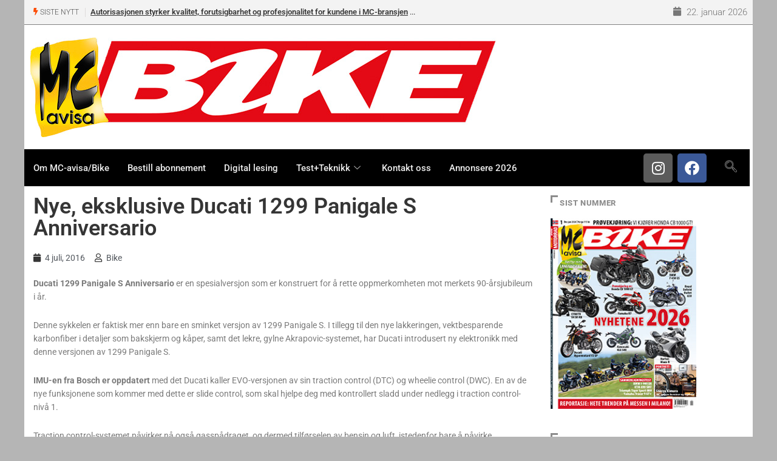

--- FILE ---
content_type: text/html; charset=utf-8
request_url: https://www.google.com/recaptcha/api2/anchor?ar=1&k=6Lca2aMUAAAAALiia3uujxL9ZQL3bwAlHN3D93Er&co=aHR0cHM6Ly93d3cuYmlrZS5ubzo0NDM.&hl=en&v=PoyoqOPhxBO7pBk68S4YbpHZ&size=invisible&anchor-ms=20000&execute-ms=30000&cb=ffffg6djj9i6
body_size: 48362
content:
<!DOCTYPE HTML><html dir="ltr" lang="en"><head><meta http-equiv="Content-Type" content="text/html; charset=UTF-8">
<meta http-equiv="X-UA-Compatible" content="IE=edge">
<title>reCAPTCHA</title>
<style type="text/css">
/* cyrillic-ext */
@font-face {
  font-family: 'Roboto';
  font-style: normal;
  font-weight: 400;
  font-stretch: 100%;
  src: url(//fonts.gstatic.com/s/roboto/v48/KFO7CnqEu92Fr1ME7kSn66aGLdTylUAMa3GUBHMdazTgWw.woff2) format('woff2');
  unicode-range: U+0460-052F, U+1C80-1C8A, U+20B4, U+2DE0-2DFF, U+A640-A69F, U+FE2E-FE2F;
}
/* cyrillic */
@font-face {
  font-family: 'Roboto';
  font-style: normal;
  font-weight: 400;
  font-stretch: 100%;
  src: url(//fonts.gstatic.com/s/roboto/v48/KFO7CnqEu92Fr1ME7kSn66aGLdTylUAMa3iUBHMdazTgWw.woff2) format('woff2');
  unicode-range: U+0301, U+0400-045F, U+0490-0491, U+04B0-04B1, U+2116;
}
/* greek-ext */
@font-face {
  font-family: 'Roboto';
  font-style: normal;
  font-weight: 400;
  font-stretch: 100%;
  src: url(//fonts.gstatic.com/s/roboto/v48/KFO7CnqEu92Fr1ME7kSn66aGLdTylUAMa3CUBHMdazTgWw.woff2) format('woff2');
  unicode-range: U+1F00-1FFF;
}
/* greek */
@font-face {
  font-family: 'Roboto';
  font-style: normal;
  font-weight: 400;
  font-stretch: 100%;
  src: url(//fonts.gstatic.com/s/roboto/v48/KFO7CnqEu92Fr1ME7kSn66aGLdTylUAMa3-UBHMdazTgWw.woff2) format('woff2');
  unicode-range: U+0370-0377, U+037A-037F, U+0384-038A, U+038C, U+038E-03A1, U+03A3-03FF;
}
/* math */
@font-face {
  font-family: 'Roboto';
  font-style: normal;
  font-weight: 400;
  font-stretch: 100%;
  src: url(//fonts.gstatic.com/s/roboto/v48/KFO7CnqEu92Fr1ME7kSn66aGLdTylUAMawCUBHMdazTgWw.woff2) format('woff2');
  unicode-range: U+0302-0303, U+0305, U+0307-0308, U+0310, U+0312, U+0315, U+031A, U+0326-0327, U+032C, U+032F-0330, U+0332-0333, U+0338, U+033A, U+0346, U+034D, U+0391-03A1, U+03A3-03A9, U+03B1-03C9, U+03D1, U+03D5-03D6, U+03F0-03F1, U+03F4-03F5, U+2016-2017, U+2034-2038, U+203C, U+2040, U+2043, U+2047, U+2050, U+2057, U+205F, U+2070-2071, U+2074-208E, U+2090-209C, U+20D0-20DC, U+20E1, U+20E5-20EF, U+2100-2112, U+2114-2115, U+2117-2121, U+2123-214F, U+2190, U+2192, U+2194-21AE, U+21B0-21E5, U+21F1-21F2, U+21F4-2211, U+2213-2214, U+2216-22FF, U+2308-230B, U+2310, U+2319, U+231C-2321, U+2336-237A, U+237C, U+2395, U+239B-23B7, U+23D0, U+23DC-23E1, U+2474-2475, U+25AF, U+25B3, U+25B7, U+25BD, U+25C1, U+25CA, U+25CC, U+25FB, U+266D-266F, U+27C0-27FF, U+2900-2AFF, U+2B0E-2B11, U+2B30-2B4C, U+2BFE, U+3030, U+FF5B, U+FF5D, U+1D400-1D7FF, U+1EE00-1EEFF;
}
/* symbols */
@font-face {
  font-family: 'Roboto';
  font-style: normal;
  font-weight: 400;
  font-stretch: 100%;
  src: url(//fonts.gstatic.com/s/roboto/v48/KFO7CnqEu92Fr1ME7kSn66aGLdTylUAMaxKUBHMdazTgWw.woff2) format('woff2');
  unicode-range: U+0001-000C, U+000E-001F, U+007F-009F, U+20DD-20E0, U+20E2-20E4, U+2150-218F, U+2190, U+2192, U+2194-2199, U+21AF, U+21E6-21F0, U+21F3, U+2218-2219, U+2299, U+22C4-22C6, U+2300-243F, U+2440-244A, U+2460-24FF, U+25A0-27BF, U+2800-28FF, U+2921-2922, U+2981, U+29BF, U+29EB, U+2B00-2BFF, U+4DC0-4DFF, U+FFF9-FFFB, U+10140-1018E, U+10190-1019C, U+101A0, U+101D0-101FD, U+102E0-102FB, U+10E60-10E7E, U+1D2C0-1D2D3, U+1D2E0-1D37F, U+1F000-1F0FF, U+1F100-1F1AD, U+1F1E6-1F1FF, U+1F30D-1F30F, U+1F315, U+1F31C, U+1F31E, U+1F320-1F32C, U+1F336, U+1F378, U+1F37D, U+1F382, U+1F393-1F39F, U+1F3A7-1F3A8, U+1F3AC-1F3AF, U+1F3C2, U+1F3C4-1F3C6, U+1F3CA-1F3CE, U+1F3D4-1F3E0, U+1F3ED, U+1F3F1-1F3F3, U+1F3F5-1F3F7, U+1F408, U+1F415, U+1F41F, U+1F426, U+1F43F, U+1F441-1F442, U+1F444, U+1F446-1F449, U+1F44C-1F44E, U+1F453, U+1F46A, U+1F47D, U+1F4A3, U+1F4B0, U+1F4B3, U+1F4B9, U+1F4BB, U+1F4BF, U+1F4C8-1F4CB, U+1F4D6, U+1F4DA, U+1F4DF, U+1F4E3-1F4E6, U+1F4EA-1F4ED, U+1F4F7, U+1F4F9-1F4FB, U+1F4FD-1F4FE, U+1F503, U+1F507-1F50B, U+1F50D, U+1F512-1F513, U+1F53E-1F54A, U+1F54F-1F5FA, U+1F610, U+1F650-1F67F, U+1F687, U+1F68D, U+1F691, U+1F694, U+1F698, U+1F6AD, U+1F6B2, U+1F6B9-1F6BA, U+1F6BC, U+1F6C6-1F6CF, U+1F6D3-1F6D7, U+1F6E0-1F6EA, U+1F6F0-1F6F3, U+1F6F7-1F6FC, U+1F700-1F7FF, U+1F800-1F80B, U+1F810-1F847, U+1F850-1F859, U+1F860-1F887, U+1F890-1F8AD, U+1F8B0-1F8BB, U+1F8C0-1F8C1, U+1F900-1F90B, U+1F93B, U+1F946, U+1F984, U+1F996, U+1F9E9, U+1FA00-1FA6F, U+1FA70-1FA7C, U+1FA80-1FA89, U+1FA8F-1FAC6, U+1FACE-1FADC, U+1FADF-1FAE9, U+1FAF0-1FAF8, U+1FB00-1FBFF;
}
/* vietnamese */
@font-face {
  font-family: 'Roboto';
  font-style: normal;
  font-weight: 400;
  font-stretch: 100%;
  src: url(//fonts.gstatic.com/s/roboto/v48/KFO7CnqEu92Fr1ME7kSn66aGLdTylUAMa3OUBHMdazTgWw.woff2) format('woff2');
  unicode-range: U+0102-0103, U+0110-0111, U+0128-0129, U+0168-0169, U+01A0-01A1, U+01AF-01B0, U+0300-0301, U+0303-0304, U+0308-0309, U+0323, U+0329, U+1EA0-1EF9, U+20AB;
}
/* latin-ext */
@font-face {
  font-family: 'Roboto';
  font-style: normal;
  font-weight: 400;
  font-stretch: 100%;
  src: url(//fonts.gstatic.com/s/roboto/v48/KFO7CnqEu92Fr1ME7kSn66aGLdTylUAMa3KUBHMdazTgWw.woff2) format('woff2');
  unicode-range: U+0100-02BA, U+02BD-02C5, U+02C7-02CC, U+02CE-02D7, U+02DD-02FF, U+0304, U+0308, U+0329, U+1D00-1DBF, U+1E00-1E9F, U+1EF2-1EFF, U+2020, U+20A0-20AB, U+20AD-20C0, U+2113, U+2C60-2C7F, U+A720-A7FF;
}
/* latin */
@font-face {
  font-family: 'Roboto';
  font-style: normal;
  font-weight: 400;
  font-stretch: 100%;
  src: url(//fonts.gstatic.com/s/roboto/v48/KFO7CnqEu92Fr1ME7kSn66aGLdTylUAMa3yUBHMdazQ.woff2) format('woff2');
  unicode-range: U+0000-00FF, U+0131, U+0152-0153, U+02BB-02BC, U+02C6, U+02DA, U+02DC, U+0304, U+0308, U+0329, U+2000-206F, U+20AC, U+2122, U+2191, U+2193, U+2212, U+2215, U+FEFF, U+FFFD;
}
/* cyrillic-ext */
@font-face {
  font-family: 'Roboto';
  font-style: normal;
  font-weight: 500;
  font-stretch: 100%;
  src: url(//fonts.gstatic.com/s/roboto/v48/KFO7CnqEu92Fr1ME7kSn66aGLdTylUAMa3GUBHMdazTgWw.woff2) format('woff2');
  unicode-range: U+0460-052F, U+1C80-1C8A, U+20B4, U+2DE0-2DFF, U+A640-A69F, U+FE2E-FE2F;
}
/* cyrillic */
@font-face {
  font-family: 'Roboto';
  font-style: normal;
  font-weight: 500;
  font-stretch: 100%;
  src: url(//fonts.gstatic.com/s/roboto/v48/KFO7CnqEu92Fr1ME7kSn66aGLdTylUAMa3iUBHMdazTgWw.woff2) format('woff2');
  unicode-range: U+0301, U+0400-045F, U+0490-0491, U+04B0-04B1, U+2116;
}
/* greek-ext */
@font-face {
  font-family: 'Roboto';
  font-style: normal;
  font-weight: 500;
  font-stretch: 100%;
  src: url(//fonts.gstatic.com/s/roboto/v48/KFO7CnqEu92Fr1ME7kSn66aGLdTylUAMa3CUBHMdazTgWw.woff2) format('woff2');
  unicode-range: U+1F00-1FFF;
}
/* greek */
@font-face {
  font-family: 'Roboto';
  font-style: normal;
  font-weight: 500;
  font-stretch: 100%;
  src: url(//fonts.gstatic.com/s/roboto/v48/KFO7CnqEu92Fr1ME7kSn66aGLdTylUAMa3-UBHMdazTgWw.woff2) format('woff2');
  unicode-range: U+0370-0377, U+037A-037F, U+0384-038A, U+038C, U+038E-03A1, U+03A3-03FF;
}
/* math */
@font-face {
  font-family: 'Roboto';
  font-style: normal;
  font-weight: 500;
  font-stretch: 100%;
  src: url(//fonts.gstatic.com/s/roboto/v48/KFO7CnqEu92Fr1ME7kSn66aGLdTylUAMawCUBHMdazTgWw.woff2) format('woff2');
  unicode-range: U+0302-0303, U+0305, U+0307-0308, U+0310, U+0312, U+0315, U+031A, U+0326-0327, U+032C, U+032F-0330, U+0332-0333, U+0338, U+033A, U+0346, U+034D, U+0391-03A1, U+03A3-03A9, U+03B1-03C9, U+03D1, U+03D5-03D6, U+03F0-03F1, U+03F4-03F5, U+2016-2017, U+2034-2038, U+203C, U+2040, U+2043, U+2047, U+2050, U+2057, U+205F, U+2070-2071, U+2074-208E, U+2090-209C, U+20D0-20DC, U+20E1, U+20E5-20EF, U+2100-2112, U+2114-2115, U+2117-2121, U+2123-214F, U+2190, U+2192, U+2194-21AE, U+21B0-21E5, U+21F1-21F2, U+21F4-2211, U+2213-2214, U+2216-22FF, U+2308-230B, U+2310, U+2319, U+231C-2321, U+2336-237A, U+237C, U+2395, U+239B-23B7, U+23D0, U+23DC-23E1, U+2474-2475, U+25AF, U+25B3, U+25B7, U+25BD, U+25C1, U+25CA, U+25CC, U+25FB, U+266D-266F, U+27C0-27FF, U+2900-2AFF, U+2B0E-2B11, U+2B30-2B4C, U+2BFE, U+3030, U+FF5B, U+FF5D, U+1D400-1D7FF, U+1EE00-1EEFF;
}
/* symbols */
@font-face {
  font-family: 'Roboto';
  font-style: normal;
  font-weight: 500;
  font-stretch: 100%;
  src: url(//fonts.gstatic.com/s/roboto/v48/KFO7CnqEu92Fr1ME7kSn66aGLdTylUAMaxKUBHMdazTgWw.woff2) format('woff2');
  unicode-range: U+0001-000C, U+000E-001F, U+007F-009F, U+20DD-20E0, U+20E2-20E4, U+2150-218F, U+2190, U+2192, U+2194-2199, U+21AF, U+21E6-21F0, U+21F3, U+2218-2219, U+2299, U+22C4-22C6, U+2300-243F, U+2440-244A, U+2460-24FF, U+25A0-27BF, U+2800-28FF, U+2921-2922, U+2981, U+29BF, U+29EB, U+2B00-2BFF, U+4DC0-4DFF, U+FFF9-FFFB, U+10140-1018E, U+10190-1019C, U+101A0, U+101D0-101FD, U+102E0-102FB, U+10E60-10E7E, U+1D2C0-1D2D3, U+1D2E0-1D37F, U+1F000-1F0FF, U+1F100-1F1AD, U+1F1E6-1F1FF, U+1F30D-1F30F, U+1F315, U+1F31C, U+1F31E, U+1F320-1F32C, U+1F336, U+1F378, U+1F37D, U+1F382, U+1F393-1F39F, U+1F3A7-1F3A8, U+1F3AC-1F3AF, U+1F3C2, U+1F3C4-1F3C6, U+1F3CA-1F3CE, U+1F3D4-1F3E0, U+1F3ED, U+1F3F1-1F3F3, U+1F3F5-1F3F7, U+1F408, U+1F415, U+1F41F, U+1F426, U+1F43F, U+1F441-1F442, U+1F444, U+1F446-1F449, U+1F44C-1F44E, U+1F453, U+1F46A, U+1F47D, U+1F4A3, U+1F4B0, U+1F4B3, U+1F4B9, U+1F4BB, U+1F4BF, U+1F4C8-1F4CB, U+1F4D6, U+1F4DA, U+1F4DF, U+1F4E3-1F4E6, U+1F4EA-1F4ED, U+1F4F7, U+1F4F9-1F4FB, U+1F4FD-1F4FE, U+1F503, U+1F507-1F50B, U+1F50D, U+1F512-1F513, U+1F53E-1F54A, U+1F54F-1F5FA, U+1F610, U+1F650-1F67F, U+1F687, U+1F68D, U+1F691, U+1F694, U+1F698, U+1F6AD, U+1F6B2, U+1F6B9-1F6BA, U+1F6BC, U+1F6C6-1F6CF, U+1F6D3-1F6D7, U+1F6E0-1F6EA, U+1F6F0-1F6F3, U+1F6F7-1F6FC, U+1F700-1F7FF, U+1F800-1F80B, U+1F810-1F847, U+1F850-1F859, U+1F860-1F887, U+1F890-1F8AD, U+1F8B0-1F8BB, U+1F8C0-1F8C1, U+1F900-1F90B, U+1F93B, U+1F946, U+1F984, U+1F996, U+1F9E9, U+1FA00-1FA6F, U+1FA70-1FA7C, U+1FA80-1FA89, U+1FA8F-1FAC6, U+1FACE-1FADC, U+1FADF-1FAE9, U+1FAF0-1FAF8, U+1FB00-1FBFF;
}
/* vietnamese */
@font-face {
  font-family: 'Roboto';
  font-style: normal;
  font-weight: 500;
  font-stretch: 100%;
  src: url(//fonts.gstatic.com/s/roboto/v48/KFO7CnqEu92Fr1ME7kSn66aGLdTylUAMa3OUBHMdazTgWw.woff2) format('woff2');
  unicode-range: U+0102-0103, U+0110-0111, U+0128-0129, U+0168-0169, U+01A0-01A1, U+01AF-01B0, U+0300-0301, U+0303-0304, U+0308-0309, U+0323, U+0329, U+1EA0-1EF9, U+20AB;
}
/* latin-ext */
@font-face {
  font-family: 'Roboto';
  font-style: normal;
  font-weight: 500;
  font-stretch: 100%;
  src: url(//fonts.gstatic.com/s/roboto/v48/KFO7CnqEu92Fr1ME7kSn66aGLdTylUAMa3KUBHMdazTgWw.woff2) format('woff2');
  unicode-range: U+0100-02BA, U+02BD-02C5, U+02C7-02CC, U+02CE-02D7, U+02DD-02FF, U+0304, U+0308, U+0329, U+1D00-1DBF, U+1E00-1E9F, U+1EF2-1EFF, U+2020, U+20A0-20AB, U+20AD-20C0, U+2113, U+2C60-2C7F, U+A720-A7FF;
}
/* latin */
@font-face {
  font-family: 'Roboto';
  font-style: normal;
  font-weight: 500;
  font-stretch: 100%;
  src: url(//fonts.gstatic.com/s/roboto/v48/KFO7CnqEu92Fr1ME7kSn66aGLdTylUAMa3yUBHMdazQ.woff2) format('woff2');
  unicode-range: U+0000-00FF, U+0131, U+0152-0153, U+02BB-02BC, U+02C6, U+02DA, U+02DC, U+0304, U+0308, U+0329, U+2000-206F, U+20AC, U+2122, U+2191, U+2193, U+2212, U+2215, U+FEFF, U+FFFD;
}
/* cyrillic-ext */
@font-face {
  font-family: 'Roboto';
  font-style: normal;
  font-weight: 900;
  font-stretch: 100%;
  src: url(//fonts.gstatic.com/s/roboto/v48/KFO7CnqEu92Fr1ME7kSn66aGLdTylUAMa3GUBHMdazTgWw.woff2) format('woff2');
  unicode-range: U+0460-052F, U+1C80-1C8A, U+20B4, U+2DE0-2DFF, U+A640-A69F, U+FE2E-FE2F;
}
/* cyrillic */
@font-face {
  font-family: 'Roboto';
  font-style: normal;
  font-weight: 900;
  font-stretch: 100%;
  src: url(//fonts.gstatic.com/s/roboto/v48/KFO7CnqEu92Fr1ME7kSn66aGLdTylUAMa3iUBHMdazTgWw.woff2) format('woff2');
  unicode-range: U+0301, U+0400-045F, U+0490-0491, U+04B0-04B1, U+2116;
}
/* greek-ext */
@font-face {
  font-family: 'Roboto';
  font-style: normal;
  font-weight: 900;
  font-stretch: 100%;
  src: url(//fonts.gstatic.com/s/roboto/v48/KFO7CnqEu92Fr1ME7kSn66aGLdTylUAMa3CUBHMdazTgWw.woff2) format('woff2');
  unicode-range: U+1F00-1FFF;
}
/* greek */
@font-face {
  font-family: 'Roboto';
  font-style: normal;
  font-weight: 900;
  font-stretch: 100%;
  src: url(//fonts.gstatic.com/s/roboto/v48/KFO7CnqEu92Fr1ME7kSn66aGLdTylUAMa3-UBHMdazTgWw.woff2) format('woff2');
  unicode-range: U+0370-0377, U+037A-037F, U+0384-038A, U+038C, U+038E-03A1, U+03A3-03FF;
}
/* math */
@font-face {
  font-family: 'Roboto';
  font-style: normal;
  font-weight: 900;
  font-stretch: 100%;
  src: url(//fonts.gstatic.com/s/roboto/v48/KFO7CnqEu92Fr1ME7kSn66aGLdTylUAMawCUBHMdazTgWw.woff2) format('woff2');
  unicode-range: U+0302-0303, U+0305, U+0307-0308, U+0310, U+0312, U+0315, U+031A, U+0326-0327, U+032C, U+032F-0330, U+0332-0333, U+0338, U+033A, U+0346, U+034D, U+0391-03A1, U+03A3-03A9, U+03B1-03C9, U+03D1, U+03D5-03D6, U+03F0-03F1, U+03F4-03F5, U+2016-2017, U+2034-2038, U+203C, U+2040, U+2043, U+2047, U+2050, U+2057, U+205F, U+2070-2071, U+2074-208E, U+2090-209C, U+20D0-20DC, U+20E1, U+20E5-20EF, U+2100-2112, U+2114-2115, U+2117-2121, U+2123-214F, U+2190, U+2192, U+2194-21AE, U+21B0-21E5, U+21F1-21F2, U+21F4-2211, U+2213-2214, U+2216-22FF, U+2308-230B, U+2310, U+2319, U+231C-2321, U+2336-237A, U+237C, U+2395, U+239B-23B7, U+23D0, U+23DC-23E1, U+2474-2475, U+25AF, U+25B3, U+25B7, U+25BD, U+25C1, U+25CA, U+25CC, U+25FB, U+266D-266F, U+27C0-27FF, U+2900-2AFF, U+2B0E-2B11, U+2B30-2B4C, U+2BFE, U+3030, U+FF5B, U+FF5D, U+1D400-1D7FF, U+1EE00-1EEFF;
}
/* symbols */
@font-face {
  font-family: 'Roboto';
  font-style: normal;
  font-weight: 900;
  font-stretch: 100%;
  src: url(//fonts.gstatic.com/s/roboto/v48/KFO7CnqEu92Fr1ME7kSn66aGLdTylUAMaxKUBHMdazTgWw.woff2) format('woff2');
  unicode-range: U+0001-000C, U+000E-001F, U+007F-009F, U+20DD-20E0, U+20E2-20E4, U+2150-218F, U+2190, U+2192, U+2194-2199, U+21AF, U+21E6-21F0, U+21F3, U+2218-2219, U+2299, U+22C4-22C6, U+2300-243F, U+2440-244A, U+2460-24FF, U+25A0-27BF, U+2800-28FF, U+2921-2922, U+2981, U+29BF, U+29EB, U+2B00-2BFF, U+4DC0-4DFF, U+FFF9-FFFB, U+10140-1018E, U+10190-1019C, U+101A0, U+101D0-101FD, U+102E0-102FB, U+10E60-10E7E, U+1D2C0-1D2D3, U+1D2E0-1D37F, U+1F000-1F0FF, U+1F100-1F1AD, U+1F1E6-1F1FF, U+1F30D-1F30F, U+1F315, U+1F31C, U+1F31E, U+1F320-1F32C, U+1F336, U+1F378, U+1F37D, U+1F382, U+1F393-1F39F, U+1F3A7-1F3A8, U+1F3AC-1F3AF, U+1F3C2, U+1F3C4-1F3C6, U+1F3CA-1F3CE, U+1F3D4-1F3E0, U+1F3ED, U+1F3F1-1F3F3, U+1F3F5-1F3F7, U+1F408, U+1F415, U+1F41F, U+1F426, U+1F43F, U+1F441-1F442, U+1F444, U+1F446-1F449, U+1F44C-1F44E, U+1F453, U+1F46A, U+1F47D, U+1F4A3, U+1F4B0, U+1F4B3, U+1F4B9, U+1F4BB, U+1F4BF, U+1F4C8-1F4CB, U+1F4D6, U+1F4DA, U+1F4DF, U+1F4E3-1F4E6, U+1F4EA-1F4ED, U+1F4F7, U+1F4F9-1F4FB, U+1F4FD-1F4FE, U+1F503, U+1F507-1F50B, U+1F50D, U+1F512-1F513, U+1F53E-1F54A, U+1F54F-1F5FA, U+1F610, U+1F650-1F67F, U+1F687, U+1F68D, U+1F691, U+1F694, U+1F698, U+1F6AD, U+1F6B2, U+1F6B9-1F6BA, U+1F6BC, U+1F6C6-1F6CF, U+1F6D3-1F6D7, U+1F6E0-1F6EA, U+1F6F0-1F6F3, U+1F6F7-1F6FC, U+1F700-1F7FF, U+1F800-1F80B, U+1F810-1F847, U+1F850-1F859, U+1F860-1F887, U+1F890-1F8AD, U+1F8B0-1F8BB, U+1F8C0-1F8C1, U+1F900-1F90B, U+1F93B, U+1F946, U+1F984, U+1F996, U+1F9E9, U+1FA00-1FA6F, U+1FA70-1FA7C, U+1FA80-1FA89, U+1FA8F-1FAC6, U+1FACE-1FADC, U+1FADF-1FAE9, U+1FAF0-1FAF8, U+1FB00-1FBFF;
}
/* vietnamese */
@font-face {
  font-family: 'Roboto';
  font-style: normal;
  font-weight: 900;
  font-stretch: 100%;
  src: url(//fonts.gstatic.com/s/roboto/v48/KFO7CnqEu92Fr1ME7kSn66aGLdTylUAMa3OUBHMdazTgWw.woff2) format('woff2');
  unicode-range: U+0102-0103, U+0110-0111, U+0128-0129, U+0168-0169, U+01A0-01A1, U+01AF-01B0, U+0300-0301, U+0303-0304, U+0308-0309, U+0323, U+0329, U+1EA0-1EF9, U+20AB;
}
/* latin-ext */
@font-face {
  font-family: 'Roboto';
  font-style: normal;
  font-weight: 900;
  font-stretch: 100%;
  src: url(//fonts.gstatic.com/s/roboto/v48/KFO7CnqEu92Fr1ME7kSn66aGLdTylUAMa3KUBHMdazTgWw.woff2) format('woff2');
  unicode-range: U+0100-02BA, U+02BD-02C5, U+02C7-02CC, U+02CE-02D7, U+02DD-02FF, U+0304, U+0308, U+0329, U+1D00-1DBF, U+1E00-1E9F, U+1EF2-1EFF, U+2020, U+20A0-20AB, U+20AD-20C0, U+2113, U+2C60-2C7F, U+A720-A7FF;
}
/* latin */
@font-face {
  font-family: 'Roboto';
  font-style: normal;
  font-weight: 900;
  font-stretch: 100%;
  src: url(//fonts.gstatic.com/s/roboto/v48/KFO7CnqEu92Fr1ME7kSn66aGLdTylUAMa3yUBHMdazQ.woff2) format('woff2');
  unicode-range: U+0000-00FF, U+0131, U+0152-0153, U+02BB-02BC, U+02C6, U+02DA, U+02DC, U+0304, U+0308, U+0329, U+2000-206F, U+20AC, U+2122, U+2191, U+2193, U+2212, U+2215, U+FEFF, U+FFFD;
}

</style>
<link rel="stylesheet" type="text/css" href="https://www.gstatic.com/recaptcha/releases/PoyoqOPhxBO7pBk68S4YbpHZ/styles__ltr.css">
<script nonce="fvSaNdimgETgvu_Sl6AbRQ" type="text/javascript">window['__recaptcha_api'] = 'https://www.google.com/recaptcha/api2/';</script>
<script type="text/javascript" src="https://www.gstatic.com/recaptcha/releases/PoyoqOPhxBO7pBk68S4YbpHZ/recaptcha__en.js" nonce="fvSaNdimgETgvu_Sl6AbRQ">
      
    </script></head>
<body><div id="rc-anchor-alert" class="rc-anchor-alert"></div>
<input type="hidden" id="recaptcha-token" value="[base64]">
<script type="text/javascript" nonce="fvSaNdimgETgvu_Sl6AbRQ">
      recaptcha.anchor.Main.init("[\x22ainput\x22,[\x22bgdata\x22,\x22\x22,\[base64]/[base64]/[base64]/[base64]/[base64]/[base64]/KGcoTywyNTMsTy5PKSxVRyhPLEMpKTpnKE8sMjUzLEMpLE8pKSxsKSksTykpfSxieT1mdW5jdGlvbihDLE8sdSxsKXtmb3IobD0odT1SKEMpLDApO08+MDtPLS0pbD1sPDw4fFooQyk7ZyhDLHUsbCl9LFVHPWZ1bmN0aW9uKEMsTyl7Qy5pLmxlbmd0aD4xMDQ/[base64]/[base64]/[base64]/[base64]/[base64]/[base64]/[base64]\\u003d\x22,\[base64]\\u003d\\u003d\x22,\x22KhAYw43Cm0/[base64]/wo15S2w3G8OCw5nDjsOmQsKnKsOfw4LCqBQWw5bCosK0A8KDNxjDolcSwrjDm8KpwrTDm8KZw5t8AsOBw7gFMMKxPUASwpjDvzUgelg+NgvDvFTDsiJ6YDfCj8O6w6dmVcK1OBBzw590UsOcwoVmw5XCuT0GdcO4wplnXMKZwrQbS2hpw5gawo8awqjDm8KXw4/Di39Ow7Afw4TDiykrQ8OawrhvUsK/PFbCtg7DhFoYQsKRXXLCpSZ0E8KRHsKdw43CoBrDuHM5wpUUwpl0w710w5HDq8Orw7/[base64]/Dhn/DiMOkecO2wrLCs8OZwqtoMAbDu8OCAMOLwrXCo8K/N8KLVSZfXFDDv8OTO8OvCnUsw6xzw5fDgSo6w4PDosKuwr0Aw5QwWkQdHgxywq5xwpnCkXsrTcKUw6TCvSIBMhrDjhB7EMKAVsOtbzXDqcOIwoAcDMKbPiFtw68jw5/DusOEFTfDpXPDncKDIkwQw7DChcKrw4vCn8ORwpHCr3ECwqHCmxXClsOzBHZSeTkEwq7Cl8O0w4bCo8Kcw5E7SxBjWUgYwoPCm2vDgkrCqMOPw5XDhsKlbEzDgmXCvMOaw5rDhcK9wqU6HQbCmAobOhTCr8O7Pk/[base64]/CosO3dTN/TMOqZzszwpNew7Z+cRMpW8ORdhtLdsKvNhzDq3rCrMOtw4Jfw4XCqMKzw4PCuMKXUEsHwrZteMKvLhPDuMKzwoVpLBtMwq/CgBHDlnUUMcOIwplAwqNrWsKrTsOEw5/Dhn8BQREBeETDoXLCnifCgcOJwo3DqcKFG8OqRXdawpDCgh0eLsKKw57DmWcCE2nChhJ8w754I8K0BA3DjMOvM8KlQTVWRCE2ZcOiIzzCk8Opw6oYFWV8wpHCknhywo7Cu8O8ZgM4VwJOw49kwoLChsOAwpDDmy/DiMOzPsOpwqPCoxXDpSHDhyt7QsONSCLDq8K4RcOUwohGwqfCjhTCv8OhwqRQw4xUwpbDkElSc8KQJCgcwrpYw7IlwqTCtlMxRsKAw4p1wp/[base64]/[base64]/woEEb8KLJxMdw5bDkGPDiBrCgF/[base64]/DksOPwpbDo1jCgUwgw7R3I8OZC8KwwpLDmkZpfcO+w6zCnD52w5/Cp8OkwpYxw47Cl8KxCzfCmMOlemRyw6zDisOEw5Jgw5F1w7bDiw5iwojDr117w7vCmMOLOsK/woYAcMKFwp1xw5Uaw5/DlcOcw4lVI8Okw63CjcKow51pw6bCqsO6wp3DkHfCjjYgFBrDtUVIWm1bIMOAIMOBw7YcwoZBw5jDjUtew5oNwpzDqlHCvMK0wprDtcOoNMOFw416woo7HWZpI8O/w6Jaw6DCvsONwq7CpF3DnMOZTR4oTMKzKD1ZcFQjcTHCriRXw5nCvGleHsKtAsKJw5jCvE7DuEY+wotxYcOHEWhSwrphAXLChMKyw5JHw4xaQ3bDnl4jVcKBw6xiIsOTaWnCiMK2w5zDsWDDtsKfwrxaw6IzfMOrRsOPw7rDn8KUOS/DmcOPwpLCq8OQJnvCs2rDqQMbwpwhwrXCiMOSQmfDtwvCl8OFKAPChsO+wpZ7ccO+w7Etw7hYAU86CMKWb0jDocO5w7plw7/CnsKkw6oNKhjDlWTCrTYowqYcw6oiaR9+w5cJSgbDpwgAw4rDj8KXTjh7wpZ4w6sCwp7DlUXCumXCkMKdw5bChcKVNycZcsKhwpnCmArDhQVABcO/HMOtwogFB8Olw4bCksKgwqLDuMOeEAtYSB3DiXvChMOXwrjDlSM9w6jCtcOoP1vCgcOEW8OXN8OxwqHDlAnClAZjYEzClTQRwoHCn3FRXcKtSsKDaiPCkkrCr1pJU8K9PcK/wqDCtF5ww4HCrcKbw49JCjvDpktoJhzDmCI6wonCo2fCgHjDriJVwogPwpjCvn1zNUkQf8KQF0YWQ8O7wrUmwr9nw6kKwqULaAzDoxxteMOJf8KSwqfCnsOlw4TDtWtsUsOWw5AWTsONJmc/AWs5woAYwp9+wrDDp8KgOMOCwoTDnsO9Qi06K0nDgcOhwqx1w6w9wpzChyHCrMKKw5Zyw6DDpDbCgsONGgQ/AFbDrcOQeiY/w7fDigzCv8Oew5xyMhgKwrU6NsO9H8Kvw7YuwqsrAsKew5HCpsKVCsK6wrtkNyPDsGltBcKbPTHCmHoDwrTCiH4Xw5d2E8K0OWbCiSbDoMOFWXrCrlAnwoN+VsK7FcKdSU4XdVPCpk/CgcKZVWHCh0PDpDtiK8K2w7Atw4PCl8ONcyJ+MncQF8Orwo7Dt8OLw4TDm1p7w5pCYWnCpMOtDHDDosOCwqQVNcKgwrTClgYBXMKvRQ/DmTXDn8KyTzIIw5VcRU3DljkXwonCgTrCgUxxw4dxw7jDglIhKsK1ccKZwoh0woYvwqscwrfDlcKowobCsDnCjcKoXlTDg8OQJcOucBfDrxIpwqQBOMKLw7/CnsOww5F2woBYw48hQirDmF/CpBIUw5DDgsOBN8OpJlc2wqEhwrPCjcKAwq/CmMKEw6HCnMK0w55Nw4o/XHUnwqE3X8OJw4jDkitANjQueMOcwqjDq8O2H2HDlm/Dhg16GsKhw6HDvMKawp/[base64]/ChcOvw7s/DgDCs8KdJkpISVPDgsK3bg4SdMK5O8KHYcKtw7rCqcOXT8OHesKUwrR5T3jCl8OQwr3CocOSw5kmwqXCjw4XP8O/LmnCo8OVWXNwwrtpw6ZNA8K+wqI9w5tZwqXCuG7DrsKnUcKywoV7woRDw5zDvwEiw4PCs1XCkMKQwpl7YSMswpPCjEIDwqspXMOPw4XCmmt7w4fDv8KKFsKCJDjDphnDtkkowrVcwoJmE8OLRz9xw73CqMKMwr3DscOnw5nDn8O/E8OxVcKmw6nDqMKXwoXDtcKOd8OqwpsUwopzesOUw4fCnMOBw4PCtcKvw67CsBVHworCuWVnBinCjivCil4SwqjCm8KqSsKVwp3ClcK0w6osAlDClTrDosKXwqHCnG4OwrZBB8O3wqfCssK3w6LCl8KIIcOtCcK6w4bDisK0w4/CgVjChk4kw7PCmg7CilRKw5fCoxsAwpXDmBlTwq7Cq3zDhEnDjcKPQMO8ScKNL8Kvwrw/wrjDqn7CisOfw4ISw7o8NiQLwpd7TVJ3w65lwohywqpuw6/[base64]/DhkBDw6HDtMKxw7PCrcKBw49CClktcUU5XwvCm8OLWERmw5XCkB/CpUw7wolNw6U7worCocOrwqUnw77CscKWwobDmzvDqxPDqxJPwoVsHzDCocOSw6bCnMKDw6DCq8O/a8K+LsOmwpbCt1rCvsOMwptCw7rCrkF/w6XDqcKEAzAqwrLChA/CqCTCgcOyw7zCungSw7xjw6fDhcO/HcK4UcOoe3h8BSxDfMKAwpknw5cLQ2A7E8OBciNTEFvDvxFFe8OQOR4YDsO1IVnCnyrCml87w4lpw7nCjcO4w5JEwprDtjE+LxxrwrPDocOsw4rCjFDDkwfDvMK2wrNJw4bCsRtXwozCvxvDv8KGw5jDjF4owp8uw7FTw7XDgBvDlmbDkB/DiMKNNAnDh8KtwpnDl3kzwo4ID8KVwpNdA8KNXsKCw7vDmsKxMA3DqcOCw51Uw71xw4HCtSJZXU/DtsOBw6zCuRl0FsODwozClsKDVzDDvMOLwqdWS8ORwocJNcKHw7I6IMK7byHDpcKqCsOINk/DvU87wr4VGiTCvsObworClcO+wovDqsOyaxYVwoDDncKZwq00VlTDs8OpbGPCnMOcD2zDpMOBwp4gM8ODc8KowrwnF1vDqcOow6bDmS3CmcODwo7CpXPDrcOOwpksS1pvA1svwqXDtcK3RDPDuCogVcOww7dJw7USwr1xI2fCvcKIOwPCgcKtMcKww5vDjS8/w5LCpkk4wpo0wqzDkAHDpcONwpNcBMKGwp7CrMOyw7rCtcKjwqYOIl/[base64]/Cs3wYw6Unw5wuGg3CrMOzwoLCrsO0OnrDhzrCksK9w7LDpXVDw7jDnsOnBsK9TsKDwoHDiUkRwrnCoinCq8O/[base64]/[base64]/[base64]/DuEbDh8OVK8OxWMK0ZGxcw5tcfx8xVkJVwoJ1w6/[base64]/[base64]/w57DiQzCq8KRw4VIwoLDjQhwW0QXIF8ww50lwrbCvDXCvT/DmhJNw5pkd0wJOBnDmMOUOcOzw7kRVQZMRw7Dk8K8c05kTnxyYsOOdcOSLS9hdA3CqsO2SMKtLlhGYxZ2ZyIFwrjDpDF5U8KMwq/Cqi/DmglDwp42wq0PGmwDw6LDn0PCkknCgsKow7ddwo40IcODw7kHwpTCk8KMPF/DtsOxbMKXasKnwrXDo8O5w77ChgPDtC8lCh/CkwNVB0HCm8Oaw5UWwpHDncOiwovCmjVnwoY+KHbDmR0bwq/[base64]/[base64]/DrMKDcFFTwqXCt2rDnwEtLSHDiMODNcOIwonCi8KTAcO/w4jDvMKrw7ZKQ0w6FE0BUUUew7PDlsKewp3Dj3UKeBUawqjCtnhpA8K7SRlSYMOcemA1SXfCgcOAwq0VFlfDqGbDgCDCuMKKUMKzw6IUY8Ozw6nDvz3CpTrCuD/Di8KMFGMQwqxmwozCm1nDjSY/w5ASGQB7a8OLcMOrw5XDpMK/fFzCjMK5fMOHwpFSS8KQw5lww7jDkDkMRMKkJVFBU8OSwqBlw5bCsDTCkFFwd3rDn8K1wpspw57CnB7CtsO3wphSw6oLKSjCjH9MwpHCl8OaNcKSwqYyw4NrZsKkcXwvwpfCuAzDpMOKwpkXf2oQUnbCkkPCsgwxwr3DihzCjsOpQlnCmsKwT0/Cp8K7JVJiw5jDvsOOwo3DocO9IEw2WcKJw58NDVZhwqAVJcKKRcKHw6xyX8K2IAZ6Y8O5OsKNw7bCm8OGw551dsKBLjbCjsO6LUbCosKmwr7Cp2fCp8OncW9bGMOMw6nDsE08w6rCgMOjUMOMw7JST8KvYT/[base64]/[base64]/Dny/Do8ONw5zDk1J6wqjCtnMRBnt7V8K2wqA3w49Gw41nJC3ChFoswrVieU3CgDjDsxvDtsOPw5nCnDBAX8O9wqjDpMOGHFI/[base64]/[base64]/CucOIelo4H8OrPnNoERXDl25rLsKyw6sXYsKxa0rCiSlwPQ7DkcOZw4/DgcKJw7PDnGjDmMKJBUPCh8O0w4XDo8KLw7pYDkBGw6VHJcK/wq5rw7UWB8K3NyzDj8K+w5fDjsOlwqDDvi5+w68MPsOcw7PDjTfDgcO3DMOow6tNw40tw61GwotDa07DlAwnw7c2c8O2w5pmBMKcScOpFWhiw7DDt1HCnXLCp3jDhGzCr0bChVoyeDbChEnDgBNFaMOUwogXwoVnwoNiwpIVw4Q6OcOJKjzCjkl+B8K/[base64]/CpMOtw4huZsOhXV4RcMOWRUppbh1+wpbDliV8woxkwotTw4jDqAdSwpDCqzAwwr9QwoB8ByTDpsKHwo5Dw514BBlxw45mw4TCjMKgIRtIC0/[base64]/DuMKsw7vCscOsAEEPFcOBGRnDlk/DhQUEwpjDoMKuwo7DhgHDhMO/DRjDhsOSw77CqMKpTDXDkgLCgnUXwp7Dr8KRI8KIQcKrw5lGwrzDrsOGwo0vw7nChsKvw7TDgjzDkml2Y8O0w4c6JGrCqMKzw4/Ch8Omwo7CiFfCl8Ozw7PCkC7CvMKZw4HCucK/w61TUydpM8OPwqwhw49iLsOLWDMMd8OwJ3vDk8KtN8KUw4nCny3CpRtgG3ZBwr7DjAVdRnLCiMKELSnDusOQw45SFWzCvR/[base64]/w4Zlw58LEGvCk8K0OsKcXDLCjMKnEGLCp8OQwpRtXAc3w6oWG2JfTcOJw7pXwr/CtcOZw5t0XDPCnlMlwo5Pwok1w48Dwr4Mw4jCvcKow7sNZsORSy7DmsKswqttwonDpV/DgsO7w5w/PXARw5bDm8Kow4R6Cil1w6zCjmTCuMO4esKew4bClXZ9wrJNwqQ1wp7CtMKDw5tdUFHDlW/[base64]/DsMO4w5fDogrCvkZ4w7zCu053V8OJwpEnwpTCjRfCucK2ccKTwrfDrsOWPcK2wq5MHCDDi8O+HRIbEWpmLXxwLVLDicO6XGsrw4htwopWETdkwoDDvMOpRGxzMcKoXG4eWTMtIMOpYMOxVcK7X8Kaw6Ycwo5hw6gVw6Exwqp/ZRI0OShTwpAvUVjDm8Kqw61ewqXCpFXDuyLDvcOJw6rChxXCkcOuYMK8w5Epwr3CulA+CikOOsK8BywoOMOhK8KNTznCgx7DocKuJSxXwpQ+w5VDwqTDp8OpSSpOecKfwrXCthTDvzvCscKgwpzCgUJeCy4SwrMnwrjCkRDDkGPDsiFiwpfCiHzDnm3CgT/DhcOgwpckw6R9KGnDn8O2woMZw7B/SsKFw7vDq8OCwpnCozR0wpbCkcOkAsOCwqrDqsO/w7hZw7PCoMKzw7s+wobCtcOlw59Dw4rCq18AwqrCmsKHw5NKw5wtw5ssKMKtVT/DnlbDh8Kzwp0FwqfDrMOsWmHChMK6wpHCsBVnE8KmwopqwqvCksKtX8KJNQfCmgTCpAjDvFsFPsOXWRrCn8O2w5BfwpwcMMKGwq/CvyzDlsOKAn7Cm1YXCcK/TcK+OV/CphnClFDCmVpyUsK9wqLDsRZLCW5xbQckclVuwo5XWg7DpX7DnsKLw5PCqkAwbAHDozgEDl7ClMOvw6ggF8KER39JwqR3YGggw7jDlMOcw7vCiAIQwokuXD4AwrJ4w5nCnRlQwoFrE8KIwqvCgcOmw4ARw7ZPJMOlwqnDosKgOcKjwo/DvWTCmjjCrcOBwp3DoT0xPSBlwoTDtg/[base64]/[base64]/[base64]/[base64]/w5bCisKMwrluwrHCtsOBwr1Ew43Dp2DCksOwwpLDsUUMYMKPw4jDtl5Bwpx2dsOww6A6CMK0UQp2w7Y7a8O2CQ8Yw7oQwrlbwqNGXQpRCQHDkcOSRBvCrhIxw7/DrsKdw7XDsxrDsmTCjMK6w4I9w5vDjWpkGsO+w7E7wobCoxLDjD/DrcOsw6TCtwrClcO7wpvCvVTDjMOBwpvDjcKXwqHDl0MvD8Oyw7hZw6PCusOmB3LCksOLD1vDk1nCgAcgwonCsQfDmG/[base64]/DpsOvwoAZPlHChlQVw6nDhsKBUMOqay7ChVIww706w5U7LMOmeMOPw7nCt8KWwpAjDDAFXV7DkznCvyvDrcO8w7onScO8woHDjG0pH3DDvGfDlsKrwqLDiC4fwrbCgMOwA8KDNh54wrfCl0Uxw71OUsOIw5nCnnPCl8KOw4JgHsObw6rDhS/DrxfDrMKfBCthwrgzO25HXMK7wrAkBAXCs8OMwoobwpPDssKEDzsAwp1gwoPDnMKyfgtaccOUNU9lw7sWwrHDrVsFNcKiw5s8IUVeAHRiPGQSw7QdTsOeNsOySC/CgsO2S3LDgH7CmsKLesO1FH0PRsOfw7Bba8OYdwHDsMKBPMKCw4V9wrwpH0DDvsOAf8KiZHbCgsKLw5AAw4wMw5DCqMOhw6x5THALQcKnw5kvNcO1woY6wolQwrJnZ8K/QlHDiMOFB8KzS8OjNjbCtsOPwrzCvsOkRFpqw5nDvCxpX1zCnhPDiXcZw7DDt3TChVM9LHTCkEFMwqbDtMOkw4XDgAwgw7XDj8Osw5XCuS8/[base64]/DnXsMWwEbw48zwokUOmkte8ONf8KZIh/[base64]/[base64]/CpT7CnFpdwptvZ3B8w7vCocKCShrDh8OMw4DCpipRwokiwo3DqiXCpsOeKcKCw7HDhcOawoDDjHDDh8OXw6JkAXbCiMKkw4zDvRpqw79hDBzDghtMa8Orw4LDkUVXw6ppe1bDucKhLEd+dkoBw5LCosONAUHDoh9VwpgIw4DCvsOpa8KNKMK/[base64]/CoMOMwrfDgxXDi8KlJMOPw5vCgzfDtMO4wrnCvmbCgwdwwpEHwpk4In/DosO7w4XDmMK9VMOANC/ClMOaRT43w7wieSzClSPCrlIrPsOPRX7DkHLCk8KJwrvCmMK8amQmw6/Dk8O5wpJKw4Jsw4fCtw3CpMKfwpdXwpQ/[base64]/DrMKawqcJPsOpCcOpZsOVOkN3FTbCo8OBCcK0w6PDjsK/[base64]/[base64]/DrWTCrMKJw7/DlsKiRMKfwokWwpPClsK5wpBADcOcwr/CqsKXNsO0VRnDlMKMLy7Dgm5PacKOwoXCtcO7UcKTRcK0worCu23DijjDjyrCjS7CncOlMhRKw6VOw7bDvsKeInDDgl3DgyIIw4XCvMKJFMK7woMewrlbwqTCgcO0dcOGBl7CvMKnw43DlS/CmW/DvcKkw6IzCMOeVg4sEcKuHcK4IsKNa1YQFMKYwo4KISXCjMKtGMK5w5kJwpRPcHFYwphmwqXDlMKhU8K6wp8Jw4HDhMKnwojDm2skWMKLwozDnF/[base64]/[base64]/[base64]/[base64]/DmWBwamTCnwjCs3ZnExgEd8KKwrxuVMOQwrDDjsKrUsOFw7jCu8OON0pMOinClsOAw78iOgHDs3pvKS4/[base64]/R1gTeEEWbXHCgU3DlcOxIi3CkzzCnjrDsF3DnivCnh/Cmy3CgMOeNMKfCGvDv8OKX2gSHwNFIDzClXpoYiVuRMKYw7/DoMOJQcOubMORPsKScjUJf2pww4TCgcO1LWFgw5zDkXDCjMOGw4PDmG7Cvn4bw7IDwp56NsKzwrbDhHElwqTDh3zCkMKuM8Oxw5ILTMKwcgZSE8KGw4ppwqzDnRXCgcKSw5vDn8KKw7c/w5/CkAvDlcKiMcO2w6jChcOSwrLClEHCmgxpLkfCkisIw7JLw4zCpQzCjcKMwovDvGYHH8KqwonDuMKEKMOpwoVDw5XDqsKQw5HDhMOGworDr8OBKUQqZjkMwq5XdcOvDMKDBgJQe2IPw7LDh8KKwpp6wr7DrRNTwpoYw7zCngbCoDRPw5bDrw/CmcK8eigBfADCmsKOc8O5wrEadcKqwo7CuAjCjsKlL8OsBRjDjCtZwo3ChB/Djj4iNcONwqfDkRfDpcOCfMK4KXpcX8K1w4RyDnHCojzCsClnGMOhTsO8wpfDvnrCqcOSQjvDmzPCgkFkRMKAwofCrTvChhbCgVPDn1TDmnvCtBlqAgjCm8O2A8O7w57CusOadXkbwonDl8OLwrI6VA0jNcKJwp5XFMO/w7Ezw6/CrMK4PFUFwqHCmzgAw6jChHpPwo9UwqpcaGvCsMOOw7bCjsKufzDDoHnCu8KTJ8Ocwo5jVUPDpH3DmnAvH8O6w6N0ZcKGGzPCjm/DuxdJw616LhbDjMO1wrM2w7rDhEPDjWFqEho4HsOuVRIow4NJDMOow6tMwp1vVjUxw6A9w5zDi8OoDMOAw7bCkjrDimJ5ZgLDncKQLmhew5nClmTCqcOLwoFSeB/Dp8KvAUXDoMKmHmx5LsKVS8OAw78UeXnDgsOHw53CpgLCr8OzZsKmasKqf8OwZXMHFcONwojDqlYPwqE4GXDDmUvDtRbCiMOrDhYyw4vDi8OkwpLDvcO7wp0Ww7Ypw4srw6t0wrw2wrvDkcKXw41dwoElQ3LCkMKQwpMzwoF+w7loEcOvC8K/w4jCiMOpw4chMHXDpsOvw4PChUPDjcKKw4bCmsKUwoEEV8KTQMKqa8KkWsK9wpVudcKWflhtwp7DtT8Lw6t8wrnDiyzDhMOkd8O0ImTDscKjw7nClgEHwpNkLwYdwpEAVMKaYcOGw5hGfBliwphuASzCm0NKZcORfAAQV8Oiw7/CgiUWecKJSMK8asOCACPDj3fDpMOBwpzCq8KfwoPDncOTbMKvwqEnTsKLw7wBwrrCjDk7wrttw5bDqQTCsTwjJMKXV8OkTHp1wpFUTsK+PsOfeTwkAF/DsyPDtxfCv0rDt8K/[base64]/JMOGXBgIw6/ChXQzw7fDnMOiw4/CqCMqPj3CgsO1wpVQVSYVN8KhGBJOw75cw58FZ2jCucO7E8OSw7trw6tqw6Q9w7Vlw4gKw6vCln/CqU8YNsOfAxgWZsO6KsO9LwzCjzUWA1Fffy4DDMKWwrF0w5EiwrXCgsOlZcKLdsO2w6LCqcONblfDksKjwrjDkwA4w51Yw4/[base64]/DtcKWwohew7tRw6Mlw6o1FADCshrDmCMXw53DgQpHB8KGwpluwpEjKsKLw6DDgsOQOMOuwpTDtAzDiSHCogPChcKNIzp9wqEuRyEbwqLDnVwnND3Cm8KbG8KBEHXDnMO3FMOoVsK4ZWPDkAPCu8OFbV0IWsOwYsOHw6vDnGHDpGA4wrXDiMOqZsOfw5TCnX/[base64]/DisKUU8Ktwqx4XMKtw4pIcjzDqm/Dn1LDk11Vwp1Aw71hccKlw7g3wr4CMxd2w6TCrhHDrEExw697IGzCgsKCbCIkwqwsSMOxFsOgwoTDr8KYeV9RwqYfwrp6U8OHw4ITEMKxw5hZYcKOwpVlUcOIwpkAJMKsFcOqOcKmEsOxLcOtJSfDoMKzw7tNwprDtCbDlWzCmcKhwqovUH8UB1/CsMObwobDkSLCiMKIbMKCBh0DW8OZw4NfBsOKwqIHW8O9wr5ASMO6M8O1w41UAsKWAcOPwrLCpnV+w7QnUWvDk0nClsKfwp/DgGkYDg/CosOFwoASw6PCrMO7w47DvVHClh0QIGchXMOiwrRuO8OKwoLChcObRsKfKsO7wpxnwr/CklDChcO2K2wjHVLDkcKqCMOEwonDssKNcQrCmhjDsRtaw6LCksOBw7EJwr3Ci1bDnlTDpSVeY2saC8KwUMOURsO2w6MVwq4YCjvDsnBrw5B/FULDlsOiwpROScKFwo0VQW5Ow5h3wokvQ8OCRQnDoE1udcKNJhAMdsKCwq4Vw73DrMOvWzDDtynDszDCpcOGEwHChsOww5bCulXCk8O0wrjDnwZOw47CpMOdPAVIw6Mzw7kvJhLDmnYMOsOHwpplwozDsTdywpBWW8OvE8KbwpbCj8OCwpvCsW5/wp9Rwo3Dk8OWw5jDvj3DrcK9KsO2wrvDujARPEk/TRLCo8K3wpdyw6FZwqFkF8KCJ8KbwpfDpg/CnT8Pw68IDmHDv8KqwrBPdlhVCMKLw5E4eMOCUm1lw6Y6wqFZC2fCqsOxw4/CkcOOcwx8w5TCkcKFw4LDgx/CiHHDsFvDpMOFw6Nbw6Y8w6zDvgzCmwIowpkSQjTDvsKkOzvDnsKlNRzCtsOTdcKQTjLDq8Kvw7nCsAoSBcOBw6LCuysmw59qwobDjz47w4AXUyxqVcOFwoxCwoQLw7cwFkJRw6EDwr9CTGATI8O1w4/[base64]/Cj11nwo02LsOswph6wophw4bDr8OzOmjCj3LCvxRRwoYnN8OPwrPDjMKIZ8O5w73Cn8Kcw5ZhIS7DqMKewpjCssKXT13Dukc3wqfCvXAAw5HDkFPClVhbTUF9RMOzIWh/[base64]/wqgCZhfDpsOTV205wofDrVRMAcKQNQ3DhhJgSEPCp8KYRV/DtMOZwoR2wr/CkMKvJMO5fg7DkMOWEmlzP0YpX8OEYVgIw4plCsOXw6PCgmBjNjDCoAbCvCdWVcKvwq9RelYMWRHCksKXw4MeMsKMVMO7Y0dzw4lRw6zDhzPCrsK5w6vDl8KEw4DDtDYCwq/Ckkw1w57DisKoRcK6w5/Cs8KEXhbDo8KYfcKsKsKew7FJJsO1Y1/Dr8KDVSPDj8Okw7PDm8OYNcKFw7PDiUTDhcOaWMK/wqMbAzvChcKUN8O+wrN0wo1/wrUaE8KxD1J2wpBRw6AqEcO4w6LCkmwYUsOySg5lwpfDtcOJw51CwrsKwqZiw63DicKfZMOvCcOMwq14w7rCh3nCn8KBIWZ3VcOuFcK/SXBaSkHCp8O6WsK4w4IpZMKWwrVhw4ZKwoRrOMKSwqjCucOmwoogPcKEe8O9bwzCn8KGwoPDgcOFwqzCo3NaMMK8wr/ChnQ3w4LDkcOQDcOiw77CncOPSi14w5fCizsMwqfCkcKpIHcVdMOuSCHDnMONwpfDkTJEGcK8NFLCocKQYgEnYMO5UWlRwrHCqGUKw5BuJG/DncKNwqjDosOww5/Dt8O8esKJw7PCuMKOZsOAw6TDscKuwrHDoUUOGMKbwr7CpMO3wpp/[base64]/w4rCvi5WRCBABwzDksKJw6Niw7rCtcO1w4Yiw4/[base64]/[base64]/Dm8KGwqNhw4bCk3HDl8K8w6AkaAE3wrkEw5vChMKxVMK5wq/Ds8Olw4c6w4LCisOrwrYWGsK4wroOw67CuAMSGCo5w5TDqlQMw5zCqsK3A8OnwolkIcO0dMKxwrlSwqXCvMOMw7HDkBrDhFjCsADDv1LCkMKeSBXDk8O6w4gyfH/Di2zCoUjDq2rDllgVw7nCocKVBwMQwqE8wojDl8ONwrZkFMO4VsOaw4IcwoAlQcKyw6/CgcKow69CZMOXQhXCvxPDsMKZWkrCsz1BG8OZwolfw43ChMKVZzbCti14GMKucsOnFDt4wqM2JMOSYcKUVsOZwrpAwrVwRsOMw6sGPBFRwolyE8KtwodIw4Rqw6HCrxsyP8OEwp8iw6YVw4fCgMKqworCvsOabcKAQDUtw7JpOMO2w7/CjxrCt8OywofChcKzUwrDqE7DucKwH8OmeE0BIx8kw5DDu8KKw7YXw5Y5w4YOw4gxOU5RR0snworCuzRjJ8OxwqbCisKTUx7DhMKnfFkswqpnLcOUwp/DiMOlwrxUD3oowo53Y8KKDS3Cn8Kuwo0qw7DDicOhGcOlHcOha8OyB8K0w7/Du8ODwovDqhbCjcOEZcOYwr4oIHDDvgHClsOnw5vCosKaw77CoD7DhMO4w7p1EcKlOsKTDmEZwqwBw4FfeSUoLsOtBwnDoxjChMOMZQHCpCDDjGgkFsOjwp/Ch8OFw6xCw7lIw6JxX8OLDsKZSsO/wpQqesKFwrUQNVnCpsKzcsOJwrDCnMOBNMKPLCXCtwBKw4poTD7CijcmFMKCwq3Dj2PDiD1SdcOrVEjCsTbClMOAMMOjwqTDsgMlAsOLAsKgwoQgwrTDuWrDhRAhwqnDlcKdScO5NsO2w5dow6pQb8OEMysnw40XKRnCgsKaw6NYOcORwrjDmlxsBsO3wq/DlMKaw6fCgHwYS8KdJ8KJwrQUE2U5w7pAwpfDpMKpwooYeT/[base64]/[base64]/[base64]/DrMKXS8OFwoo0By5Qw5bDk8KLWCBnK8O8QsKuPkzCqcKHwqxCSsKhKCgIwqnChcKtZ8KAw5rCs0jDvGcCfHMAOlLCicKyw5bDtlAFccOhH8Ozw6XDrMOUDsO0w50LG8Oiwq4TwpJNwonCgsKmN8K/[base64]/CqMKGw5rCosKPDmPDt8OpwqLDl8OWIWADw51ANjRBFcKYLsOcbcO3wqpKw5VfAFQsw47DnXd1wpMswq/Cnk4DwrPCvsOrwqXCgAZqbWZSSCHCmcOuFh0Bwqg4SMOFw6hdTcKNAcOBw6rDnAPDgcONw6nChT1zw4DDhSjCnsK3RsKVw5/CrDdUw4ZuEMONwpZBExbDulBPMMKVwo7DmMO0wo/CsyQsw7slIQfCvS/Cu2vDhcOvOAspw6fDtsO4wrrDhcK3wr7Cp8OQLAjCicKcw5nDqVgLwqTCimXDosOResKGwp/Ch8KneS3Dk1vCvMKaLMOtwqfCuk5gw6PCm8OWw5l2J8KnA1nCucKmTAB+w6bCjUVOV8O2w4JrQsKQwqVlwpMtwpUawpYNKcKqw4PCv8K5wozDsMKdcE3DtG7DvU/CvyUSwozDog99VMK8w5t/U8KjHSJ7XD5OVsOBwqTDhsOow7rChcOzT8ODDj40dcKWTk0/wq3CnsOcw4nCmMOZw7Inw74cM8OxwrfCjSLCl39Tw496w5lfw7vCqkQYUBBqwpoHw5fCq8KCS08obMO+w640AHVawq5+w4BUCFYhw5XCj3nDkmUOYcKZbRrClMO6K1F9Kx3DqMOIwqPDjQoXDcO/w7TCsDcKC03DhwfDim4VwoJpL8KUw5TCi8KONCYJw5PCtH/CpTVBwrw/w7HCpWAgQBgXwrzCnMOqF8KDDDLCinLDicKqwrrDm2ZZY8O6cm/[base64]/P2PDuR/[base64]/CjsKkwqp0wpo/PMKCcsKaQsK4w5dRQgzCj8Khw4pWXcO1VwfCl8KAwojDv8KsdR3CtiAQSsO4w6/DhnXDvHTChBzDscKmLcO/[base64]/[base64]/CjMOyciXClznCgmnCi1Jmw5nDgRQLTUE4B8OSV8K0w5XDp8OYQsOBwolHcMO6wqDDu8Klw4jDksOjw4fCrjnDnDXCt1B5MVLDkQbCqzTCosOcdMO0IG4bF2DCqcOJMmrDs8ORw7/[base64]/Dr8OnHg0Hwq9Ww7LCpD7DjVXDsVbDvGMqw593bcKFAGbDgh8+Qn0JTMOQwpLCgExSw4DDp8O8w5HDhEN6Als6wr3Ds0fDm2guBRkfecKYwoEDUcOkw73DuTMILsOXwqbCrcK/[base64]\x22],null,[\x22conf\x22,null,\x226Lca2aMUAAAAALiia3uujxL9ZQL3bwAlHN3D93Er\x22,0,null,null,null,1,[21,125,63,73,95,87,41,43,42,83,102,105,109,121],[1017145,362],0,null,null,null,null,0,null,0,null,700,1,null,0,\[base64]/76lBhnEnQkZnOKMAhnM8xEZ\x22,0,1,null,null,1,null,0,0,null,null,null,0],\x22https://www.bike.no:443\x22,null,[3,1,1],null,null,null,1,3600,[\x22https://www.google.com/intl/en/policies/privacy/\x22,\x22https://www.google.com/intl/en/policies/terms/\x22],\x22/mrT/+UoGXXRfT14KLXuo4SKocuZmA7vKwzrf/Wjeq0\\u003d\x22,1,0,null,1,1769118057184,0,0,[133,115,65,157],null,[255,1,137,236],\x22RC-eelUJBi9ofSQ7g\x22,null,null,null,null,null,\x220dAFcWeA622eAd-PwdTSrmhyeVCoW92Qfsoug3vey-XF7itoZr1NBPxRfPXIUOXb2S_dCPXF59k5KGKQKm1DoBHCHD48UyHdpc7Q\x22,1769200857093]");
    </script></body></html>